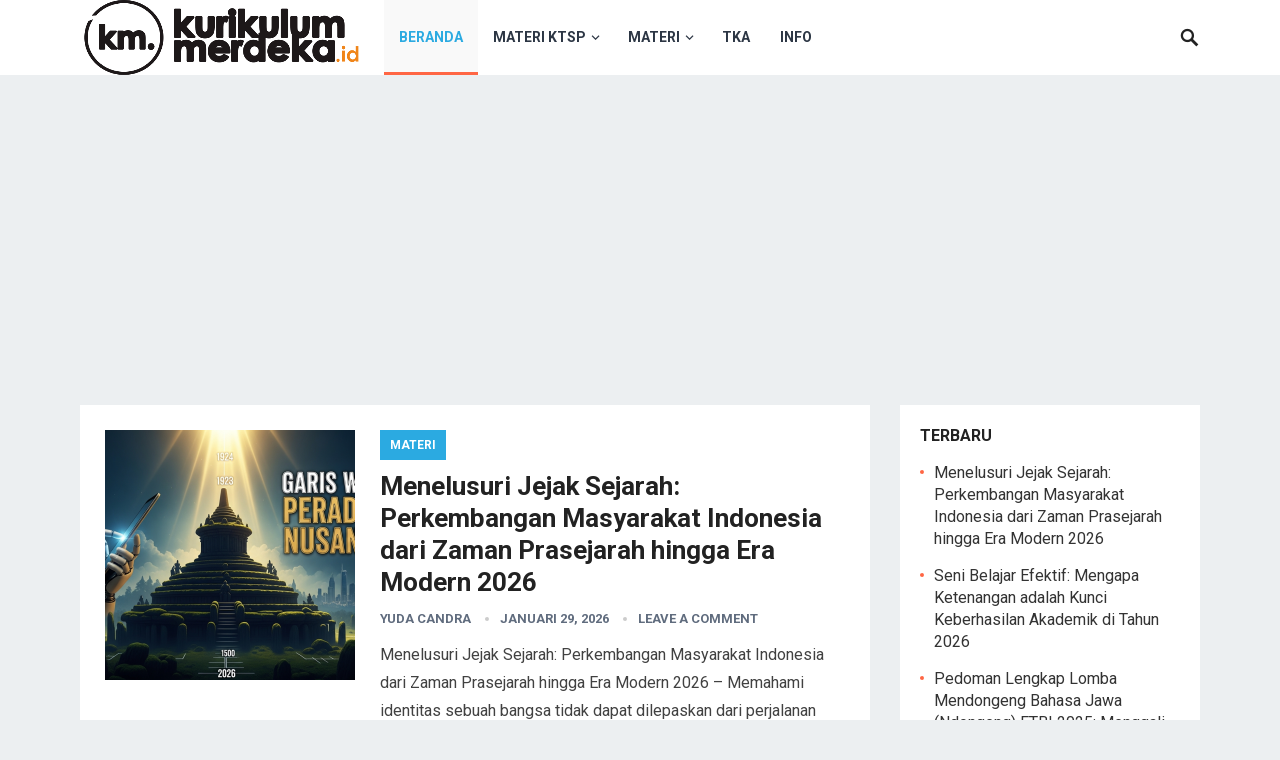

--- FILE ---
content_type: text/html; charset=UTF-8
request_url: https://www.kurikulum-merdeka.id/tag/pencapaian-tujuan/
body_size: 10217
content:
<!DOCTYPE html>
<html lang="id">
<head>
<meta charset="UTF-8">
<meta name="viewport" content="width=device-width, initial-scale=1">
<meta http-equiv="X-UA-Compatible" content="IE=edge">
<meta name="HandheldFriendly" content="true">
<link rel="profile" href="https://gmpg.org/xfn/11">
<title>Kurikulum-merdeka.id merupakan website yang akan membahas kurikulum merdeka sma, kurikulum merdeka untuk sd, contoh kurikulum merdeka, materi kurikulum merdeka, implementasi kurikulum merdeka, kurikulum merdeka belajar smp , download kurikulum merdeka belajar, kurikulum merdeka paud, p5 kurikulum merdeka, atp kurikulum merdeka</title>
<meta name='robots' content='max-image-preview:large' />
<link rel='dns-prefetch' href='//www.kurikulum-merdeka.id' />
<link rel='dns-prefetch' href='//fonts.googleapis.com' />
<link rel="alternate" type="application/rss+xml" title=" &raquo; Feed" href="https://www.kurikulum-merdeka.id/feed/" />
<link rel="alternate" type="application/rss+xml" title=" &raquo; Umpan Komentar" href="https://www.kurikulum-merdeka.id/comments/feed/" />
<!-- www.kurikulum-merdeka.id is managing ads with Advanced Ads 2.0.16 – https://wpadvancedads.com/ --><script id="newready">
			window.advanced_ads_ready=function(e,a){a=a||"complete";var d=function(e){return"interactive"===a?"loading"!==e:"complete"===e};d(document.readyState)?e():document.addEventListener("readystatechange",(function(a){d(a.target.readyState)&&e()}),{once:"interactive"===a})},window.advanced_ads_ready_queue=window.advanced_ads_ready_queue||[];		</script>
		<style id='wp-img-auto-sizes-contain-inline-css' type='text/css'>
img:is([sizes=auto i],[sizes^="auto," i]){contain-intrinsic-size:3000px 1500px}
/*# sourceURL=wp-img-auto-sizes-contain-inline-css */
</style>
<style id='wp-emoji-styles-inline-css' type='text/css'>

	img.wp-smiley, img.emoji {
		display: inline !important;
		border: none !important;
		box-shadow: none !important;
		height: 1em !important;
		width: 1em !important;
		margin: 0 0.07em !important;
		vertical-align: -0.1em !important;
		background: none !important;
		padding: 0 !important;
	}
/*# sourceURL=wp-emoji-styles-inline-css */
</style>
<style id='wp-block-library-inline-css' type='text/css'>
:root{--wp-block-synced-color:#7a00df;--wp-block-synced-color--rgb:122,0,223;--wp-bound-block-color:var(--wp-block-synced-color);--wp-editor-canvas-background:#ddd;--wp-admin-theme-color:#007cba;--wp-admin-theme-color--rgb:0,124,186;--wp-admin-theme-color-darker-10:#006ba1;--wp-admin-theme-color-darker-10--rgb:0,107,160.5;--wp-admin-theme-color-darker-20:#005a87;--wp-admin-theme-color-darker-20--rgb:0,90,135;--wp-admin-border-width-focus:2px}@media (min-resolution:192dpi){:root{--wp-admin-border-width-focus:1.5px}}.wp-element-button{cursor:pointer}:root .has-very-light-gray-background-color{background-color:#eee}:root .has-very-dark-gray-background-color{background-color:#313131}:root .has-very-light-gray-color{color:#eee}:root .has-very-dark-gray-color{color:#313131}:root .has-vivid-green-cyan-to-vivid-cyan-blue-gradient-background{background:linear-gradient(135deg,#00d084,#0693e3)}:root .has-purple-crush-gradient-background{background:linear-gradient(135deg,#34e2e4,#4721fb 50%,#ab1dfe)}:root .has-hazy-dawn-gradient-background{background:linear-gradient(135deg,#faaca8,#dad0ec)}:root .has-subdued-olive-gradient-background{background:linear-gradient(135deg,#fafae1,#67a671)}:root .has-atomic-cream-gradient-background{background:linear-gradient(135deg,#fdd79a,#004a59)}:root .has-nightshade-gradient-background{background:linear-gradient(135deg,#330968,#31cdcf)}:root .has-midnight-gradient-background{background:linear-gradient(135deg,#020381,#2874fc)}:root{--wp--preset--font-size--normal:16px;--wp--preset--font-size--huge:42px}.has-regular-font-size{font-size:1em}.has-larger-font-size{font-size:2.625em}.has-normal-font-size{font-size:var(--wp--preset--font-size--normal)}.has-huge-font-size{font-size:var(--wp--preset--font-size--huge)}.has-text-align-center{text-align:center}.has-text-align-left{text-align:left}.has-text-align-right{text-align:right}.has-fit-text{white-space:nowrap!important}#end-resizable-editor-section{display:none}.aligncenter{clear:both}.items-justified-left{justify-content:flex-start}.items-justified-center{justify-content:center}.items-justified-right{justify-content:flex-end}.items-justified-space-between{justify-content:space-between}.screen-reader-text{border:0;clip-path:inset(50%);height:1px;margin:-1px;overflow:hidden;padding:0;position:absolute;width:1px;word-wrap:normal!important}.screen-reader-text:focus{background-color:#ddd;clip-path:none;color:#444;display:block;font-size:1em;height:auto;left:5px;line-height:normal;padding:15px 23px 14px;text-decoration:none;top:5px;width:auto;z-index:100000}html :where(.has-border-color){border-style:solid}html :where([style*=border-top-color]){border-top-style:solid}html :where([style*=border-right-color]){border-right-style:solid}html :where([style*=border-bottom-color]){border-bottom-style:solid}html :where([style*=border-left-color]){border-left-style:solid}html :where([style*=border-width]){border-style:solid}html :where([style*=border-top-width]){border-top-style:solid}html :where([style*=border-right-width]){border-right-style:solid}html :where([style*=border-bottom-width]){border-bottom-style:solid}html :where([style*=border-left-width]){border-left-style:solid}html :where(img[class*=wp-image-]){height:auto;max-width:100%}:where(figure){margin:0 0 1em}html :where(.is-position-sticky){--wp-admin--admin-bar--position-offset:var(--wp-admin--admin-bar--height,0px)}@media screen and (max-width:600px){html :where(.is-position-sticky){--wp-admin--admin-bar--position-offset:0px}}

/*# sourceURL=wp-block-library-inline-css */
</style><style id='global-styles-inline-css' type='text/css'>
:root{--wp--preset--aspect-ratio--square: 1;--wp--preset--aspect-ratio--4-3: 4/3;--wp--preset--aspect-ratio--3-4: 3/4;--wp--preset--aspect-ratio--3-2: 3/2;--wp--preset--aspect-ratio--2-3: 2/3;--wp--preset--aspect-ratio--16-9: 16/9;--wp--preset--aspect-ratio--9-16: 9/16;--wp--preset--color--black: #000000;--wp--preset--color--cyan-bluish-gray: #abb8c3;--wp--preset--color--white: #ffffff;--wp--preset--color--pale-pink: #f78da7;--wp--preset--color--vivid-red: #cf2e2e;--wp--preset--color--luminous-vivid-orange: #ff6900;--wp--preset--color--luminous-vivid-amber: #fcb900;--wp--preset--color--light-green-cyan: #7bdcb5;--wp--preset--color--vivid-green-cyan: #00d084;--wp--preset--color--pale-cyan-blue: #8ed1fc;--wp--preset--color--vivid-cyan-blue: #0693e3;--wp--preset--color--vivid-purple: #9b51e0;--wp--preset--gradient--vivid-cyan-blue-to-vivid-purple: linear-gradient(135deg,rgb(6,147,227) 0%,rgb(155,81,224) 100%);--wp--preset--gradient--light-green-cyan-to-vivid-green-cyan: linear-gradient(135deg,rgb(122,220,180) 0%,rgb(0,208,130) 100%);--wp--preset--gradient--luminous-vivid-amber-to-luminous-vivid-orange: linear-gradient(135deg,rgb(252,185,0) 0%,rgb(255,105,0) 100%);--wp--preset--gradient--luminous-vivid-orange-to-vivid-red: linear-gradient(135deg,rgb(255,105,0) 0%,rgb(207,46,46) 100%);--wp--preset--gradient--very-light-gray-to-cyan-bluish-gray: linear-gradient(135deg,rgb(238,238,238) 0%,rgb(169,184,195) 100%);--wp--preset--gradient--cool-to-warm-spectrum: linear-gradient(135deg,rgb(74,234,220) 0%,rgb(151,120,209) 20%,rgb(207,42,186) 40%,rgb(238,44,130) 60%,rgb(251,105,98) 80%,rgb(254,248,76) 100%);--wp--preset--gradient--blush-light-purple: linear-gradient(135deg,rgb(255,206,236) 0%,rgb(152,150,240) 100%);--wp--preset--gradient--blush-bordeaux: linear-gradient(135deg,rgb(254,205,165) 0%,rgb(254,45,45) 50%,rgb(107,0,62) 100%);--wp--preset--gradient--luminous-dusk: linear-gradient(135deg,rgb(255,203,112) 0%,rgb(199,81,192) 50%,rgb(65,88,208) 100%);--wp--preset--gradient--pale-ocean: linear-gradient(135deg,rgb(255,245,203) 0%,rgb(182,227,212) 50%,rgb(51,167,181) 100%);--wp--preset--gradient--electric-grass: linear-gradient(135deg,rgb(202,248,128) 0%,rgb(113,206,126) 100%);--wp--preset--gradient--midnight: linear-gradient(135deg,rgb(2,3,129) 0%,rgb(40,116,252) 100%);--wp--preset--font-size--small: 13px;--wp--preset--font-size--medium: 20px;--wp--preset--font-size--large: 36px;--wp--preset--font-size--x-large: 42px;--wp--preset--spacing--20: 0.44rem;--wp--preset--spacing--30: 0.67rem;--wp--preset--spacing--40: 1rem;--wp--preset--spacing--50: 1.5rem;--wp--preset--spacing--60: 2.25rem;--wp--preset--spacing--70: 3.38rem;--wp--preset--spacing--80: 5.06rem;--wp--preset--shadow--natural: 6px 6px 9px rgba(0, 0, 0, 0.2);--wp--preset--shadow--deep: 12px 12px 50px rgba(0, 0, 0, 0.4);--wp--preset--shadow--sharp: 6px 6px 0px rgba(0, 0, 0, 0.2);--wp--preset--shadow--outlined: 6px 6px 0px -3px rgb(255, 255, 255), 6px 6px rgb(0, 0, 0);--wp--preset--shadow--crisp: 6px 6px 0px rgb(0, 0, 0);}:where(.is-layout-flex){gap: 0.5em;}:where(.is-layout-grid){gap: 0.5em;}body .is-layout-flex{display: flex;}.is-layout-flex{flex-wrap: wrap;align-items: center;}.is-layout-flex > :is(*, div){margin: 0;}body .is-layout-grid{display: grid;}.is-layout-grid > :is(*, div){margin: 0;}:where(.wp-block-columns.is-layout-flex){gap: 2em;}:where(.wp-block-columns.is-layout-grid){gap: 2em;}:where(.wp-block-post-template.is-layout-flex){gap: 1.25em;}:where(.wp-block-post-template.is-layout-grid){gap: 1.25em;}.has-black-color{color: var(--wp--preset--color--black) !important;}.has-cyan-bluish-gray-color{color: var(--wp--preset--color--cyan-bluish-gray) !important;}.has-white-color{color: var(--wp--preset--color--white) !important;}.has-pale-pink-color{color: var(--wp--preset--color--pale-pink) !important;}.has-vivid-red-color{color: var(--wp--preset--color--vivid-red) !important;}.has-luminous-vivid-orange-color{color: var(--wp--preset--color--luminous-vivid-orange) !important;}.has-luminous-vivid-amber-color{color: var(--wp--preset--color--luminous-vivid-amber) !important;}.has-light-green-cyan-color{color: var(--wp--preset--color--light-green-cyan) !important;}.has-vivid-green-cyan-color{color: var(--wp--preset--color--vivid-green-cyan) !important;}.has-pale-cyan-blue-color{color: var(--wp--preset--color--pale-cyan-blue) !important;}.has-vivid-cyan-blue-color{color: var(--wp--preset--color--vivid-cyan-blue) !important;}.has-vivid-purple-color{color: var(--wp--preset--color--vivid-purple) !important;}.has-black-background-color{background-color: var(--wp--preset--color--black) !important;}.has-cyan-bluish-gray-background-color{background-color: var(--wp--preset--color--cyan-bluish-gray) !important;}.has-white-background-color{background-color: var(--wp--preset--color--white) !important;}.has-pale-pink-background-color{background-color: var(--wp--preset--color--pale-pink) !important;}.has-vivid-red-background-color{background-color: var(--wp--preset--color--vivid-red) !important;}.has-luminous-vivid-orange-background-color{background-color: var(--wp--preset--color--luminous-vivid-orange) !important;}.has-luminous-vivid-amber-background-color{background-color: var(--wp--preset--color--luminous-vivid-amber) !important;}.has-light-green-cyan-background-color{background-color: var(--wp--preset--color--light-green-cyan) !important;}.has-vivid-green-cyan-background-color{background-color: var(--wp--preset--color--vivid-green-cyan) !important;}.has-pale-cyan-blue-background-color{background-color: var(--wp--preset--color--pale-cyan-blue) !important;}.has-vivid-cyan-blue-background-color{background-color: var(--wp--preset--color--vivid-cyan-blue) !important;}.has-vivid-purple-background-color{background-color: var(--wp--preset--color--vivid-purple) !important;}.has-black-border-color{border-color: var(--wp--preset--color--black) !important;}.has-cyan-bluish-gray-border-color{border-color: var(--wp--preset--color--cyan-bluish-gray) !important;}.has-white-border-color{border-color: var(--wp--preset--color--white) !important;}.has-pale-pink-border-color{border-color: var(--wp--preset--color--pale-pink) !important;}.has-vivid-red-border-color{border-color: var(--wp--preset--color--vivid-red) !important;}.has-luminous-vivid-orange-border-color{border-color: var(--wp--preset--color--luminous-vivid-orange) !important;}.has-luminous-vivid-amber-border-color{border-color: var(--wp--preset--color--luminous-vivid-amber) !important;}.has-light-green-cyan-border-color{border-color: var(--wp--preset--color--light-green-cyan) !important;}.has-vivid-green-cyan-border-color{border-color: var(--wp--preset--color--vivid-green-cyan) !important;}.has-pale-cyan-blue-border-color{border-color: var(--wp--preset--color--pale-cyan-blue) !important;}.has-vivid-cyan-blue-border-color{border-color: var(--wp--preset--color--vivid-cyan-blue) !important;}.has-vivid-purple-border-color{border-color: var(--wp--preset--color--vivid-purple) !important;}.has-vivid-cyan-blue-to-vivid-purple-gradient-background{background: var(--wp--preset--gradient--vivid-cyan-blue-to-vivid-purple) !important;}.has-light-green-cyan-to-vivid-green-cyan-gradient-background{background: var(--wp--preset--gradient--light-green-cyan-to-vivid-green-cyan) !important;}.has-luminous-vivid-amber-to-luminous-vivid-orange-gradient-background{background: var(--wp--preset--gradient--luminous-vivid-amber-to-luminous-vivid-orange) !important;}.has-luminous-vivid-orange-to-vivid-red-gradient-background{background: var(--wp--preset--gradient--luminous-vivid-orange-to-vivid-red) !important;}.has-very-light-gray-to-cyan-bluish-gray-gradient-background{background: var(--wp--preset--gradient--very-light-gray-to-cyan-bluish-gray) !important;}.has-cool-to-warm-spectrum-gradient-background{background: var(--wp--preset--gradient--cool-to-warm-spectrum) !important;}.has-blush-light-purple-gradient-background{background: var(--wp--preset--gradient--blush-light-purple) !important;}.has-blush-bordeaux-gradient-background{background: var(--wp--preset--gradient--blush-bordeaux) !important;}.has-luminous-dusk-gradient-background{background: var(--wp--preset--gradient--luminous-dusk) !important;}.has-pale-ocean-gradient-background{background: var(--wp--preset--gradient--pale-ocean) !important;}.has-electric-grass-gradient-background{background: var(--wp--preset--gradient--electric-grass) !important;}.has-midnight-gradient-background{background: var(--wp--preset--gradient--midnight) !important;}.has-small-font-size{font-size: var(--wp--preset--font-size--small) !important;}.has-medium-font-size{font-size: var(--wp--preset--font-size--medium) !important;}.has-large-font-size{font-size: var(--wp--preset--font-size--large) !important;}.has-x-large-font-size{font-size: var(--wp--preset--font-size--x-large) !important;}
/*# sourceURL=global-styles-inline-css */
</style>

<style id='classic-theme-styles-inline-css' type='text/css'>
/*! This file is auto-generated */
.wp-block-button__link{color:#fff;background-color:#32373c;border-radius:9999px;box-shadow:none;text-decoration:none;padding:calc(.667em + 2px) calc(1.333em + 2px);font-size:1.125em}.wp-block-file__button{background:#32373c;color:#fff;text-decoration:none}
/*# sourceURL=/wp-includes/css/classic-themes.min.css */
</style>
<link rel='stylesheet' id='demo_fonts-css' href='//fonts.googleapis.com/css?family=Roboto%3Aregular%2Citalic%2C700%26subset%3Dlatin%2C' type='text/css' media='screen' />
<link rel='stylesheet' id='revenue_pro-style-css' href='https://www.kurikulum-merdeka.id/wp-content/themes/revenue-pro/style.css?ver=2.0.2' type='text/css' media='all' />
<link rel='stylesheet' id='genericons-style-css' href='https://www.kurikulum-merdeka.id/wp-content/themes/revenue-pro/genericons/genericons.css?ver=2.0.2' type='text/css' media='all' />
<link rel='stylesheet' id='responsive-style-css' href='https://www.kurikulum-merdeka.id/wp-content/themes/revenue-pro/responsive.css?ver=2.0.2' type='text/css' media='all' />
<script type="text/javascript" src="https://www.kurikulum-merdeka.id/wp-includes/js/jquery/jquery.min.js?ver=3.7.1" id="jquery-core-js"></script>
<script type="text/javascript" src="https://www.kurikulum-merdeka.id/wp-includes/js/jquery/jquery-migrate.min.js?ver=3.4.1" id="jquery-migrate-js"></script>
<link rel="https://api.w.org/" href="https://www.kurikulum-merdeka.id/wp-json/" /><link rel="EditURI" type="application/rsd+xml" title="RSD" href="https://www.kurikulum-merdeka.id/xmlrpc.php?rsd" />
<meta name="generator" content="WordPress 6.9" />
<script async src="https://pagead2.googlesyndication.com/pagead/js/adsbygoogle.js?client=ca-pub-2572107804479170"
     crossorigin="anonymous"></script>


<script async src="https://pagead2.googlesyndication.com/pagead/js/adsbygoogle.js?client=ca-pub-6750419240882064"
     crossorigin="anonymous"></script>


<meta name="google-site-verification" content="z767f5F4Xl6E3Drz-5jMRUZ3VkZDsBwC2pz-oHZpbEY" />

<link rel="icon" href="https://www.kurikulum-merdeka.id/wp-content/uploads/2023/01/cropped-km-FAV12-32x32.png" sizes="32x32" />
<link rel="icon" href="https://www.kurikulum-merdeka.id/wp-content/uploads/2023/01/cropped-km-FAV12-192x192.png" sizes="192x192" />
<link rel="apple-touch-icon" href="https://www.kurikulum-merdeka.id/wp-content/uploads/2023/01/cropped-km-FAV12-180x180.png" />
<meta name="msapplication-TileImage" content="https://www.kurikulum-merdeka.id/wp-content/uploads/2023/01/cropped-km-FAV12-270x270.png" />
<style type="text/css" media="all">
	body,
	input,
	input[type="text"],
	input[type="email"],
	input[type="url"],
	input[type="search"],
	input[type="password"],
	textarea,
	table,
	.sidebar .widget_ad .widget-title,
	.site-footer .widget_ad .widget-title {
		font-family: "Roboto", "Helvetica Neue", Helvetica, Arial, sans-serif;
	}
	#secondary-menu li a,
	.footer-nav li a,
	.pagination .page-numbers,
	button,
	.btn,
	input[type="submit"],
	input[type="reset"],
	input[type="button"],
	.comment-form label,
	label,
	h1,h2,h3,h4,h5,h6 {
		font-family: "Roboto", "Helvetica Neue", Helvetica, Arial, sans-serif;
	}
	a:hover,
	.site-header .search-icon:hover span,
	.sf-menu li a:hover,
	.sf-menu li li a:hover,
	.sf-menu li.sfHover a,
	.sf-menu li.current-menu-item a,
	.sf-menu li.current-menu-item a:hover,
	.breadcrumbs .breadcrumbs-nav a:hover,
	.read-more a,
	.read-more a:visited,
	.entry-title a:hover,
	article.hentry .edit-link a,
	.author-box a,
	.page-content a,
	.entry-content a,
	.comment-author a,
	.comment-content a,
	.comment-reply-title small a:hover,
	.sidebar .widget a,
	.sidebar .widget ul li a:hover {
		color: #2baae1;
	}
	button,
	.btn,
	input[type="submit"],
	input[type="reset"],
	input[type="button"],
	.entry-category a,
	.pagination .prev:hover,
	.pagination .next:hover,
	#back-top a span {
		background-color: #2baae1;
	}
	.read-more a:hover,
	.author-box a:hover,
	.page-content a:hover,
	.entry-content a:hover,
	.widget_tag_cloud .tagcloud a:hover:before,
	.entry-tags .tag-links a:hover:before,
	.content-loop .entry-title a:hover,
	.content-list .entry-title a:hover,
	.content-grid .entry-title a:hover,
	article.hentry .edit-link a:hover,
	.site-footer .widget ul li a:hover,
	.comment-content a:hover {
		color: #ff6644;
	}
	#back-top a:hover span,
	.bx-wrapper .bx-pager.bx-default-pager a:hover,
	.bx-wrapper .bx-pager.bx-default-pager a.active,
	.bx-wrapper .bx-pager.bx-default-pager a:focus,
	.pagination .page-numbers:hover,
	.pagination .page-numbers.current,
	.sidebar .widget ul li:before,
	.widget_newsletter input[type="submit"],
	.widget_newsletter input[type="button"],
	.widget_newsletter button {
		background-color: #ff6644;
	}
	.slicknav_nav,
	.header-search,
	.sf-menu li a:before {
		border-color: #ff6644;
	}
</style>

</head>

<body class="home blog wp-custom-logo wp-embed-responsive wp-theme-revenue-pro group-blog hfeed aa-prefix-new">
<div id="page" class="site">

	<header id="masthead" class="site-header clear">

		<div class="container">

		<div class="site-branding">

			
			<div id="logo">
				<span class="helper"></span>
				<a href="https://www.kurikulum-merdeka.id/" rel="home">
					<img src="https://www.kurikulum-merdeka.id/wp-content/uploads/2023/01/KM11.png" alt=""/>
				</a>
			</div><!-- #logo -->

			
		</div><!-- .site-branding -->

		<nav id="primary-nav" class="primary-navigation">

			<div class="menu-home-main-container"><ul id="primary-menu" class="sf-menu"><li id="menu-item-854" class="menu-item menu-item-type-custom menu-item-object-custom current-menu-item menu-item-home menu-item-854"><a href="https://www.kurikulum-merdeka.id">Beranda</a></li>
<li id="menu-item-3809" class="menu-item menu-item-type-taxonomy menu-item-object-category menu-item-has-children menu-item-3809"><a href="https://www.kurikulum-merdeka.id/materi-ktsp/">Materi KTSP</a>
<ul class="sub-menu">
	<li id="menu-item-3835" class="menu-item menu-item-type-taxonomy menu-item-object-category menu-item-3835"><a href="https://www.kurikulum-merdeka.id/materi-ktsp/kelas-6/">Kelas 6</a></li>
</ul>
</li>
<li id="menu-item-3874" class="menu-item menu-item-type-taxonomy menu-item-object-category menu-item-has-children menu-item-3874"><a href="https://www.kurikulum-merdeka.id/materi/">Materi</a>
<ul class="sub-menu">
	<li id="menu-item-3877" class="menu-item menu-item-type-taxonomy menu-item-object-category menu-item-3877"><a href="https://www.kurikulum-merdeka.id/pkn/">PKn</a></li>
	<li id="menu-item-3875" class="menu-item menu-item-type-taxonomy menu-item-object-category menu-item-3875"><a href="https://www.kurikulum-merdeka.id/bahasa-indonesia/">Bahasa Indonesia</a></li>
	<li id="menu-item-3876" class="menu-item menu-item-type-taxonomy menu-item-object-category menu-item-3876"><a href="https://www.kurikulum-merdeka.id/ipas/">IPAS</a></li>
	<li id="menu-item-2178" class="menu-item menu-item-type-taxonomy menu-item-object-category menu-item-2178"><a href="https://www.kurikulum-merdeka.id/kunci-jawaban/">Kunci Jawaban</a></li>
</ul>
</li>
<li id="menu-item-3867" class="menu-item menu-item-type-taxonomy menu-item-object-category menu-item-3867"><a href="https://www.kurikulum-merdeka.id/tka/">TKA</a></li>
<li id="menu-item-891" class="menu-item menu-item-type-taxonomy menu-item-object-category menu-item-891"><a href="https://www.kurikulum-merdeka.id/info/">Info</a></li>
</ul></div>
		</nav><!-- #primary-nav -->

		<div id="slick-mobile-menu"></div>

		
			<span class="search-icon">
				<span class="genericon genericon-search"></span>
				<span class="genericon genericon-close"></span>
			</span>

			<div class="header-search">
				<form id="searchform" method="get" action="https://www.kurikulum-merdeka.id/">
					<input type="search" name="s" class="search-input" placeholder="Search for..." autocomplete="off">
					<button type="submit" class="search-submit">Search</button>
				</form>
			</div><!-- .header-search -->

		
		</div><!-- .container -->

	</header><!-- #masthead -->

	
<div id="content" class="site-content container clear">

	<div id="primary" class="content-area clear">

		
		

			
			
		
		<main id="main" class="site-main clear">

			<div id="recent-content" class="content-list">

				
<div id="post-1931" class="clear post-1931 post type-post status-publish format-standard has-post-thumbnail hentry category-materi tag-akulturasi-budaya tag-faq tag-info-pendidikan tag-ips tag-kelas-5 tag-kemerdekaan-indonesia tag-kerajaan-nusantara tag-kurikulum-merdeka-2026 tag-lingkungan-hidup tag-majapahit tag-manusia-purba tag-materi-sejarah-smp tag-nasionalisme tag-pelajaran tag-penting tag-perekonomian-indonesia tag-perkembangan-masyarakat tag-sejarah-indonesia tag-sriwijaya tag-zaman-prasejarah">	

			<a class="thumbnail-link" href="https://www.kurikulum-merdeka.id/rangkuman-ips-kelas-5/">
			<div class="thumbnail-wrap">
				<img width="250" height="250" src="https://www.kurikulum-merdeka.id/wp-content/uploads/2026/01/thumbnail-img-prompt-atm-with-0-2-3-250x250.png" class="attachment-post-thumbnail size-post-thumbnail wp-post-image" alt="" decoding="async" fetchpriority="high" srcset="https://www.kurikulum-merdeka.id/wp-content/uploads/2026/01/thumbnail-img-prompt-atm-with-0-2-3-250x250.png 250w, https://www.kurikulum-merdeka.id/wp-content/uploads/2026/01/thumbnail-img-prompt-atm-with-0-2-3-80x80.png 80w" sizes="(max-width: 250px) 100vw, 250px" />			</div><!-- .thumbnail-wrap -->
		</a>
		

	<div class="entry-category">
		<a href="https://www.kurikulum-merdeka.id/materi/" title="View all posts in Materi" >Materi</a> 	</div>

	<h2 class="entry-title"><a href="https://www.kurikulum-merdeka.id/rangkuman-ips-kelas-5/">Menelusuri Jejak Sejarah: Perkembangan Masyarakat Indonesia dari Zaman Prasejarah hingga Era Modern 2026</a></h2>
	
	<div class="entry-meta">

	<span class="entry-author"><a href="https://www.kurikulum-merdeka.id/author/yuda/" title="Pos-pos oleh Yuda Candra" rel="author">Yuda Candra</a></span> 
	<span class="entry-date">Januari 29, 2026</span>
	<span class="entry-comment"><a href="https://www.kurikulum-merdeka.id/rangkuman-ips-kelas-5/#respond" class="comments-link" >Leave a Comment</a></span>

</div><!-- .entry-meta -->
	<div class="entry-summary">
		<p>Menelusuri Jejak Sejarah: Perkembangan Masyarakat Indonesia dari Zaman Prasejarah hingga Era Modern 2026 &#8211; Memahami identitas sebuah bangsa tidak dapat dilepaskan dari perjalanan panjang sejarahnya. Sebagai negara kepulauan terbesar di dunia,&#8230; </p>
		<span class="read-more"><a href="https://www.kurikulum-merdeka.id/rangkuman-ips-kelas-5/">Read more &raquo;</a></span>
	</div><!-- .entry-summary -->


</div><!-- #post-1931 -->
<div id="post-1948" class="clear post-1948 post type-post status-publish format-standard has-post-thumbnail hentry category-info category-soft-skill tag-belajar-dengan-santai tag-belajar-tanpa-stres tag-cara-mengatasi-stres-belajar tag-info-pendidikan tag-kesehatan-mental-pelajar tag-manajemen-waktu-belajar tag-meningkatkan-prestasi-belajar tag-metode-belajar-aktif tag-psikologi-belajar tag-strategi-belajar-efektif tag-tema-4-kelas-3 tag-tips-belajar tag-tips-belajar-santai tag-tips-mengatur-waktu-belajar tag-tips-menghilangkan-stres-saat-belajar tag-tips-smp-sma-2026">	

			<a class="thumbnail-link" href="https://www.kurikulum-merdeka.id/rangkuman-tema-4-kelas-3/">
			<div class="thumbnail-wrap">
				<img width="250" height="250" src="https://www.kurikulum-merdeka.id/wp-content/uploads/2026/01/thumbnail-img-prompt-atm-with-0-1-3-250x250.png" class="attachment-post-thumbnail size-post-thumbnail wp-post-image" alt="" decoding="async" srcset="https://www.kurikulum-merdeka.id/wp-content/uploads/2026/01/thumbnail-img-prompt-atm-with-0-1-3-250x250.png 250w, https://www.kurikulum-merdeka.id/wp-content/uploads/2026/01/thumbnail-img-prompt-atm-with-0-1-3-80x80.png 80w" sizes="(max-width: 250px) 100vw, 250px" />			</div><!-- .thumbnail-wrap -->
		</a>
		

	<div class="entry-category">
		<a href="https://www.kurikulum-merdeka.id/info/" title="View all posts in Info" >Info</a> 	</div>

	<h2 class="entry-title"><a href="https://www.kurikulum-merdeka.id/rangkuman-tema-4-kelas-3/">Seni Belajar Efektif: Mengapa Ketenangan adalah Kunci Keberhasilan Akademik di Tahun 2026</a></h2>
	
	<div class="entry-meta">

	<span class="entry-author"><a href="https://www.kurikulum-merdeka.id/author/yuda/" title="Pos-pos oleh Yuda Candra" rel="author">Yuda Candra</a></span> 
	<span class="entry-date">Januari 29, 2026</span>
	<span class="entry-comment"><a href="https://www.kurikulum-merdeka.id/rangkuman-tema-4-kelas-3/#respond" class="comments-link" >Leave a Comment</a></span>

</div><!-- .entry-meta -->
	<div class="entry-summary">
		<p>Seni Belajar Efektif: Mengapa Ketenangan adalah Kunci Keberhasilan Akademik di Tahun 2026 &#8211; Dalam dinamika dunia pendidikan yang semakin cepat, sering kali kita terjebak dalam pemikiran bahwa belajar keras berarti harus&#8230; </p>
		<span class="read-more"><a href="https://www.kurikulum-merdeka.id/rangkuman-tema-4-kelas-3/">Read more &raquo;</a></span>
	</div><!-- .entry-summary -->


</div><!-- #post-1948 -->
<div id="post-3540" class="clear post-3540 post type-post status-publish format-standard has-post-thumbnail hentry category-general tag-balai-bahasa-jawa-tengah tag-budaya-jawa tag-dongeng-fabel tag-festival-tunas-bahasa-ibu tag-ftbi-2025 tag-info-pendidikan tag-juknis-lomba-ndongeng tag-kriteria-penilaian-mendongeng tag-lomba-mendongeng tag-mendongeng-bahasa-jawa tag-ndongeng tag-revitalisasi-bahasa-daerah tag-tips-mendongeng">	

			<a class="thumbnail-link" href="https://www.kurikulum-merdeka.id/pedoman-lengkap-lomba-mendongeng-bahasa-jawa-ndongeng-ftbi-2025-menggali-kisah-fabel-dari-kearifan-lokal/">
			<div class="thumbnail-wrap">
				<img width="250" height="141" src="https://www.kurikulum-merdeka.id/wp-content/uploads/2025/08/Title-Page-21.jpg" class="attachment-post-thumbnail size-post-thumbnail wp-post-image" alt="" decoding="async" srcset="https://www.kurikulum-merdeka.id/wp-content/uploads/2025/08/Title-Page-21.jpg 1920w, https://www.kurikulum-merdeka.id/wp-content/uploads/2025/08/Title-Page-21-300x169.jpg 300w, https://www.kurikulum-merdeka.id/wp-content/uploads/2025/08/Title-Page-21-1024x576.jpg 1024w, https://www.kurikulum-merdeka.id/wp-content/uploads/2025/08/Title-Page-21-150x84.jpg 150w, https://www.kurikulum-merdeka.id/wp-content/uploads/2025/08/Title-Page-21-768x432.jpg 768w, https://www.kurikulum-merdeka.id/wp-content/uploads/2025/08/Title-Page-21-1536x864.jpg 1536w" sizes="(max-width: 250px) 100vw, 250px" />			</div><!-- .thumbnail-wrap -->
		</a>
		

	<div class="entry-category">
		<a href="https://www.kurikulum-merdeka.id/general/" title="View all posts in General" >General</a> 	</div>

	<h2 class="entry-title"><a href="https://www.kurikulum-merdeka.id/pedoman-lengkap-lomba-mendongeng-bahasa-jawa-ndongeng-ftbi-2025-menggali-kisah-fabel-dari-kearifan-lokal/">Pedoman Lengkap Lomba Mendongeng Bahasa Jawa (Ndongeng) FTBI 2025: Menggali Kisah Fabel dari Kearifan Lokal</a></h2>
	
	<div class="entry-meta">

	<span class="entry-author"><a href="https://www.kurikulum-merdeka.id/author/yudha/" title="Pos-pos oleh Arina S" rel="author">Arina S</a></span> 
	<span class="entry-date">Januari 29, 2026</span>
	<span class="entry-comment"><span class="comments-link">comments off</span></span>

</div><!-- .entry-meta -->
	<div class="entry-summary">
		<p>Pedoman Lengkap Lomba Mendongeng Bahasa Jawa (Ndongeng) FTBI 2025: Menggali Kisah Fabel dari Kearifan Lokal &#8211; Di tengah semaraknya Festival Tunas Bahasa Ibu (FTBI) 2025, salah satu mata lomba yang paling&#8230; </p>
		<span class="read-more"><a href="https://www.kurikulum-merdeka.id/pedoman-lengkap-lomba-mendongeng-bahasa-jawa-ndongeng-ftbi-2025-menggali-kisah-fabel-dari-kearifan-lokal/">Read more &raquo;</a></span>
	</div><!-- .entry-summary -->


</div><!-- #post-3540 -->
<div id="post-1933" class="clear post-1933 post type-post status-publish format-standard hentry category-general tag-aritmatika tag-bidang tag-garis tag-geometri tag-kelas-4 tag-matematika tag-poligon">	

		

	<div class="entry-category">
		<a href="https://www.kurikulum-merdeka.id/general/" title="View all posts in General" >General</a> 	</div>

	<h2 class="entry-title"><a href="https://www.kurikulum-merdeka.id/rangkuman-matematika-kelas-4/">rangkuman matematika kelas 4</a></h2>
	
	<div class="entry-meta">

	<span class="entry-author"><a href="https://www.kurikulum-merdeka.id/author/yuda/" title="Pos-pos oleh Yuda Candra" rel="author">Yuda Candra</a></span> 
	<span class="entry-date">Januari 29, 2026</span>
	<span class="entry-comment"><a href="https://www.kurikulum-merdeka.id/rangkuman-matematika-kelas-4/#respond" class="comments-link" >Leave a Comment</a></span>

</div><!-- .entry-meta -->
	<div class="entry-summary">
		<p>Pengenalan Matematika Kelas 4 Matematika adalah salah satu pelajaran yang sangat penting dan sering dianggap menakutkan oleh sebagian besar siswa. Namun, pada kelas 4 SD, matematika menjadi lebih menyenangkan karena&#8230; </p>
		<span class="read-more"><a href="https://www.kurikulum-merdeka.id/rangkuman-matematika-kelas-4/">Read more &raquo;</a></span>
	</div><!-- .entry-summary -->


</div><!-- #post-1933 -->
<div id="post-1928" class="clear last post-1928 post type-post status-publish format-standard hentry category-general tag-fungsi-linear tag-matematika-kelas-10 tag-persamaan-linear-satu-variabel tag-statistika tag-trigonometri">	

		

	<div class="entry-category">
		<a href="https://www.kurikulum-merdeka.id/general/" title="View all posts in General" >General</a> 	</div>

	<h2 class="entry-title"><a href="https://www.kurikulum-merdeka.id/rangkuman-matematika-kelas-10/">rangkuman matematika kelas 10</a></h2>
	
	<div class="entry-meta">

	<span class="entry-author"><a href="https://www.kurikulum-merdeka.id/author/yuda/" title="Pos-pos oleh Yuda Candra" rel="author">Yuda Candra</a></span> 
	<span class="entry-date">Januari 29, 2026</span>
	<span class="entry-comment"><a href="https://www.kurikulum-merdeka.id/rangkuman-matematika-kelas-10/#respond" class="comments-link" >Leave a Comment</a></span>

</div><!-- .entry-meta -->
	<div class="entry-summary">
		<p>Pendahuluan Matematika kelas 10 merupakan pelajaran yang sangat penting dan seringkali menjadi momok bagi siswa. Namun, dengan pemahaman yang tepat dan materi yang disajikan dengan baik, pelajaran matematika kelas 10&#8230; </p>
		<span class="read-more"><a href="https://www.kurikulum-merdeka.id/rangkuman-matematika-kelas-10/">Read more &raquo;</a></span>
	</div><!-- .entry-summary -->


</div><!-- #post-1928 -->
			</div><!-- #recent-content -->

		</main><!-- .site-main -->

		
	<nav class="navigation pagination" aria-label="Paginasi pos">
		<h2 class="screen-reader-text">Paginasi pos</h2>
		<div class="nav-links"><span aria-current="page" class="page-numbers current">1</span>
<a class="page-numbers" href="https://www.kurikulum-merdeka.id/tag/pencapaian-tujuan/page/2/">2</a>
<span class="page-numbers dots">&hellip;</span>
<a class="page-numbers" href="https://www.kurikulum-merdeka.id/tag/pencapaian-tujuan/page/179/">179</a>
<a class="next page-numbers" href="https://www.kurikulum-merdeka.id/tag/pencapaian-tujuan/page/2/">Next</a></div>
	</nav>
	</div><!-- #primary -->


<aside id="secondary" class="widget-area sidebar">
	
	
		<div id="recent-posts-3" class="widget widget_recent_entries">
		<h2 class="widget-title">Terbaru</h2>
		<ul>
											<li>
					<a href="https://www.kurikulum-merdeka.id/rangkuman-ips-kelas-5/">Menelusuri Jejak Sejarah: Perkembangan Masyarakat Indonesia dari Zaman Prasejarah hingga Era Modern 2026</a>
									</li>
											<li>
					<a href="https://www.kurikulum-merdeka.id/rangkuman-tema-4-kelas-3/">Seni Belajar Efektif: Mengapa Ketenangan adalah Kunci Keberhasilan Akademik di Tahun 2026</a>
									</li>
											<li>
					<a href="https://www.kurikulum-merdeka.id/pedoman-lengkap-lomba-mendongeng-bahasa-jawa-ndongeng-ftbi-2025-menggali-kisah-fabel-dari-kearifan-lokal/">Pedoman Lengkap Lomba Mendongeng Bahasa Jawa (Ndongeng) FTBI 2025: Menggali Kisah Fabel dari Kearifan Lokal</a>
									</li>
											<li>
					<a href="https://www.kurikulum-merdeka.id/rangkuman-matematika-kelas-4/">rangkuman matematika kelas 4</a>
									</li>
											<li>
					<a href="https://www.kurikulum-merdeka.id/rangkuman-matematika-kelas-10/">rangkuman matematika kelas 10</a>
									</li>
											<li>
					<a href="https://www.kurikulum-merdeka.id/rangkuman-mtk/">rangkuman mtk</a>
									</li>
											<li>
					<a href="https://www.kurikulum-merdeka.id/rangkuman-bangun-datar/">rangkuman bangun datar</a>
									</li>
											<li>
					<a href="https://www.kurikulum-merdeka.id/materi-kelas-6-tema-4/">materi kelas 6 tema 4</a>
									</li>
											<li>
					<a href="https://www.kurikulum-merdeka.id/rangkuman-ipa-kelas-8-semester-1-bab-2/">rangkuman ipa kelas 8 semester 1 bab 2</a>
									</li>
											<li>
					<a href="https://www.kurikulum-merdeka.id/belajar-bahasa-inggris-secara-mandiri-panduan-lengkap-untuk-pemula/">Belajar Bahasa Inggris Secara Mandiri: Panduan Lengkap untuk Pemula</a>
									</li>
					</ul>

		</div></aside><!-- #secondary -->

	</div><!-- #content .site-content -->

	
	<footer id="colophon" class="site-footer">

		
		<div class="clear"></div>

		<div id="site-bottom" class="clear">

			<div class="container">

			<div class="site-info">

				© 2026 <a href="https://www.kurikulum-merdeka.id"></a> 
			</div><!-- .site-info -->

			<div class="menu-pages-container"><ul id="footer-menu" class="footer-nav"><li id="menu-item-53" class="menu-item menu-item-type-post_type menu-item-object-page menu-item-53"><a href="https://www.kurikulum-merdeka.id/about/">About</a></li>
<li id="menu-item-58" class="menu-item menu-item-type-post_type menu-item-object-page menu-item-privacy-policy menu-item-58"><a rel="privacy-policy" href="https://www.kurikulum-merdeka.id/privacy-policy/">Privacy Policy</a></li>
<li id="menu-item-870" class="menu-item menu-item-type-post_type menu-item-object-page menu-item-870"><a href="https://www.kurikulum-merdeka.id/disclaimer/">Disclaimer</a></li>
<li id="menu-item-94" class="menu-item menu-item-type-post_type menu-item-object-page menu-item-94"><a href="https://www.kurikulum-merdeka.id/contact/">Contact Us</a></li>
</ul></div>
			</div><!-- .container -->

		</div>
		<!-- #site-bottom -->

	</footer><!-- #colophon -->
</div><!-- #page -->


	<div id="back-top">
		<a href="#top" title="Back to top"><span class="genericon genericon-collapse"></span></a>
	</div>




<script type="speculationrules">
{"prefetch":[{"source":"document","where":{"and":[{"href_matches":"/*"},{"not":{"href_matches":["/wp-*.php","/wp-admin/*","/wp-content/uploads/*","/wp-content/*","/wp-content/plugins/*","/wp-content/themes/revenue-pro/*","/*\\?(.+)"]}},{"not":{"selector_matches":"a[rel~=\"nofollow\"]"}},{"not":{"selector_matches":".no-prefetch, .no-prefetch a"}}]},"eagerness":"conservative"}]}
</script>
<script type="text/javascript" src="https://www.kurikulum-merdeka.id/wp-content/themes/revenue-pro/assets/js/superfish.js?ver=6.9" id="superfish-js"></script>
<script type="text/javascript" src="https://www.kurikulum-merdeka.id/wp-content/themes/revenue-pro/assets/js/jquery.slicknav.min.js?ver=6.9" id="slicknav-js"></script>
<script type="text/javascript" src="https://www.kurikulum-merdeka.id/wp-content/themes/revenue-pro/assets/js/jquery.sticky.js?ver=6.9" id="sticky-js"></script>
<script type="text/javascript" src="https://www.kurikulum-merdeka.id/wp-content/themes/revenue-pro/assets/js/modernizr.min.js?ver=6.9" id="modernizr-js"></script>
<script type="text/javascript" src="https://www.kurikulum-merdeka.id/wp-content/themes/revenue-pro/assets/js/html5.js?ver=6.9" id="html5-js"></script>
<script type="text/javascript" src="https://www.kurikulum-merdeka.id/wp-content/themes/revenue-pro/assets/js/jquery.bxslider.min.js?ver=6.9" id="bxslider-js"></script>
<script type="text/javascript" src="https://www.kurikulum-merdeka.id/wp-content/themes/revenue-pro/assets/js/jquery.custom.js?ver=20171010" id="custom-js"></script>
<script type="text/javascript" src="https://www.kurikulum-merdeka.id/wp-content/plugins/advanced-ads/admin/assets/js/advertisement.js?ver=2.0.16" id="advanced-ads-find-adblocker-js"></script>
<script id="wp-emoji-settings" type="application/json">
{"baseUrl":"https://s.w.org/images/core/emoji/17.0.2/72x72/","ext":".png","svgUrl":"https://s.w.org/images/core/emoji/17.0.2/svg/","svgExt":".svg","source":{"concatemoji":"https://www.kurikulum-merdeka.id/wp-includes/js/wp-emoji-release.min.js?ver=6.9"}}
</script>
<script type="module">
/* <![CDATA[ */
/*! This file is auto-generated */
const a=JSON.parse(document.getElementById("wp-emoji-settings").textContent),o=(window._wpemojiSettings=a,"wpEmojiSettingsSupports"),s=["flag","emoji"];function i(e){try{var t={supportTests:e,timestamp:(new Date).valueOf()};sessionStorage.setItem(o,JSON.stringify(t))}catch(e){}}function c(e,t,n){e.clearRect(0,0,e.canvas.width,e.canvas.height),e.fillText(t,0,0);t=new Uint32Array(e.getImageData(0,0,e.canvas.width,e.canvas.height).data);e.clearRect(0,0,e.canvas.width,e.canvas.height),e.fillText(n,0,0);const a=new Uint32Array(e.getImageData(0,0,e.canvas.width,e.canvas.height).data);return t.every((e,t)=>e===a[t])}function p(e,t){e.clearRect(0,0,e.canvas.width,e.canvas.height),e.fillText(t,0,0);var n=e.getImageData(16,16,1,1);for(let e=0;e<n.data.length;e++)if(0!==n.data[e])return!1;return!0}function u(e,t,n,a){switch(t){case"flag":return n(e,"\ud83c\udff3\ufe0f\u200d\u26a7\ufe0f","\ud83c\udff3\ufe0f\u200b\u26a7\ufe0f")?!1:!n(e,"\ud83c\udde8\ud83c\uddf6","\ud83c\udde8\u200b\ud83c\uddf6")&&!n(e,"\ud83c\udff4\udb40\udc67\udb40\udc62\udb40\udc65\udb40\udc6e\udb40\udc67\udb40\udc7f","\ud83c\udff4\u200b\udb40\udc67\u200b\udb40\udc62\u200b\udb40\udc65\u200b\udb40\udc6e\u200b\udb40\udc67\u200b\udb40\udc7f");case"emoji":return!a(e,"\ud83e\u1fac8")}return!1}function f(e,t,n,a){let r;const o=(r="undefined"!=typeof WorkerGlobalScope&&self instanceof WorkerGlobalScope?new OffscreenCanvas(300,150):document.createElement("canvas")).getContext("2d",{willReadFrequently:!0}),s=(o.textBaseline="top",o.font="600 32px Arial",{});return e.forEach(e=>{s[e]=t(o,e,n,a)}),s}function r(e){var t=document.createElement("script");t.src=e,t.defer=!0,document.head.appendChild(t)}a.supports={everything:!0,everythingExceptFlag:!0},new Promise(t=>{let n=function(){try{var e=JSON.parse(sessionStorage.getItem(o));if("object"==typeof e&&"number"==typeof e.timestamp&&(new Date).valueOf()<e.timestamp+604800&&"object"==typeof e.supportTests)return e.supportTests}catch(e){}return null}();if(!n){if("undefined"!=typeof Worker&&"undefined"!=typeof OffscreenCanvas&&"undefined"!=typeof URL&&URL.createObjectURL&&"undefined"!=typeof Blob)try{var e="postMessage("+f.toString()+"("+[JSON.stringify(s),u.toString(),c.toString(),p.toString()].join(",")+"));",a=new Blob([e],{type:"text/javascript"});const r=new Worker(URL.createObjectURL(a),{name:"wpTestEmojiSupports"});return void(r.onmessage=e=>{i(n=e.data),r.terminate(),t(n)})}catch(e){}i(n=f(s,u,c,p))}t(n)}).then(e=>{for(const n in e)a.supports[n]=e[n],a.supports.everything=a.supports.everything&&a.supports[n],"flag"!==n&&(a.supports.everythingExceptFlag=a.supports.everythingExceptFlag&&a.supports[n]);var t;a.supports.everythingExceptFlag=a.supports.everythingExceptFlag&&!a.supports.flag,a.supports.everything||((t=a.source||{}).concatemoji?r(t.concatemoji):t.wpemoji&&t.twemoji&&(r(t.twemoji),r(t.wpemoji)))});
//# sourceURL=https://www.kurikulum-merdeka.id/wp-includes/js/wp-emoji-loader.min.js
/* ]]> */
</script>
<script>!function(){window.advanced_ads_ready_queue=window.advanced_ads_ready_queue||[],advanced_ads_ready_queue.push=window.advanced_ads_ready;for(var d=0,a=advanced_ads_ready_queue.length;d<a;d++)advanced_ads_ready(advanced_ads_ready_queue[d])}();</script>
<script defer src="https://static.cloudflareinsights.com/beacon.min.js/vcd15cbe7772f49c399c6a5babf22c1241717689176015" integrity="sha512-ZpsOmlRQV6y907TI0dKBHq9Md29nnaEIPlkf84rnaERnq6zvWvPUqr2ft8M1aS28oN72PdrCzSjY4U6VaAw1EQ==" data-cf-beacon='{"version":"2024.11.0","token":"53b110cf7db44ed39391b2256475ce53","r":1,"server_timing":{"name":{"cfCacheStatus":true,"cfEdge":true,"cfExtPri":true,"cfL4":true,"cfOrigin":true,"cfSpeedBrain":true},"location_startswith":null}}' crossorigin="anonymous"></script>
</body>
</html>


--- FILE ---
content_type: text/html; charset=utf-8
request_url: https://www.google.com/recaptcha/api2/aframe
body_size: 269
content:
<!DOCTYPE HTML><html><head><meta http-equiv="content-type" content="text/html; charset=UTF-8"></head><body><script nonce="GMfU557_QGBHS6TgHc6xQw">/** Anti-fraud and anti-abuse applications only. See google.com/recaptcha */ try{var clients={'sodar':'https://pagead2.googlesyndication.com/pagead/sodar?'};window.addEventListener("message",function(a){try{if(a.source===window.parent){var b=JSON.parse(a.data);var c=clients[b['id']];if(c){var d=document.createElement('img');d.src=c+b['params']+'&rc='+(localStorage.getItem("rc::a")?sessionStorage.getItem("rc::b"):"");window.document.body.appendChild(d);sessionStorage.setItem("rc::e",parseInt(sessionStorage.getItem("rc::e")||0)+1);localStorage.setItem("rc::h",'1769787349158');}}}catch(b){}});window.parent.postMessage("_grecaptcha_ready", "*");}catch(b){}</script></body></html>

--- FILE ---
content_type: application/javascript
request_url: https://www.kurikulum-merdeka.id/wp-content/themes/revenue-pro/assets/js/jquery.custom.js?ver=20171010
body_size: 418
content:
(function ($) {
  //create closure so we can safely use $ as alias for jQuery

  $(document).ready(function () {
    'use strict';

    /*-----------------------------------------------------------------------------------*/
    /*  Superfish Menu
    /*-----------------------------------------------------------------------------------*/
    // initialise plugin
    var example = $('.sf-menu').superfish({
      //add options here if required
      delay: 100,
      speed: 'fast',
      autoArrows: false,
    });

    /**
     * BXSlider
     */
    $('.bxslider').bxSlider({
      auto: true,
      adaptiveHeight: true,
      onSliderLoad: function () {
        $('.bxslider').css('display', 'block');
        $('.bxslider').css('visibility', 'visible');
        $('#featured-content .featured-slide .entry-header').fadeIn('100');
        $('#featured-content .featured-slide .gradient').fadeIn('100');
      },
    });

    /*-----------------------------------------------------------------------------------*/
    /*  Slick Mobile Menu
    /*-----------------------------------------------------------------------------------*/
    $('#primary-menu').slicknav({
      prependTo: '#slick-mobile-menu',
      allowParentLinks: true,
      label: 'Menu',
    });

    /*-----------------------------------------------------------------------------------*/
    /*  Back to Top
    /*-----------------------------------------------------------------------------------*/
    // hide #back-top first
    $('#back-top').hide();

    $(function () {
      // fade in #back-top
      $(window).scroll(function () {
        if ($(this).scrollTop() > 100) {
          $('#back-top').fadeIn('200');
        } else {
          $('#back-top').fadeOut('200');
        }
      });

      // scroll body to 0px on click
      $('#back-top a').click(function () {
        $('body,html').animate(
          {
            scrollTop: 0,
          },
          400
        );
        return false;
      });
    });

    /*-----------------------------------------------------------------------------------*/
    /*  Mobile Menu & Search
    /*-----------------------------------------------------------------------------------*/

    /* Mobile Menu */
    $('.slicknav_btn').click(function () {
      $('.header-search').slideUp('fast', function () {});
      $('.search-icon > .genericon-search').removeClass('active');
      $('.search-icon > .genericon-close').removeClass('active');
    });

    /* Mobile Search */
    $('.search-icon > .genericon-search').click(function () {
      $('.header-search').slideDown('fast', function () {});
      $('.search-icon > .genericon-search').toggleClass('active');
      $('.search-icon > .genericon-close').toggleClass('active');

      $('.slicknav_btn').removeClass('slicknav_open');
      $('.slicknav_nav').addClass('slicknav_hidden');
      $('.slicknav_nav').css('display', 'none');
    });

    $('.search-icon > .genericon-close').click(function () {
      $('.header-search').slideUp('fast', function () {});
      $('.search-icon > .genericon-search').toggleClass('active');
      $('.search-icon > .genericon-close').toggleClass('active');

      $('.slicknav_btn').removeClass('slicknav_open');
      $('.slicknav_nav').addClass('slicknav_hidden');
      $('.slicknav_nav').css('display', 'none');
    });
  });
})(jQuery);
